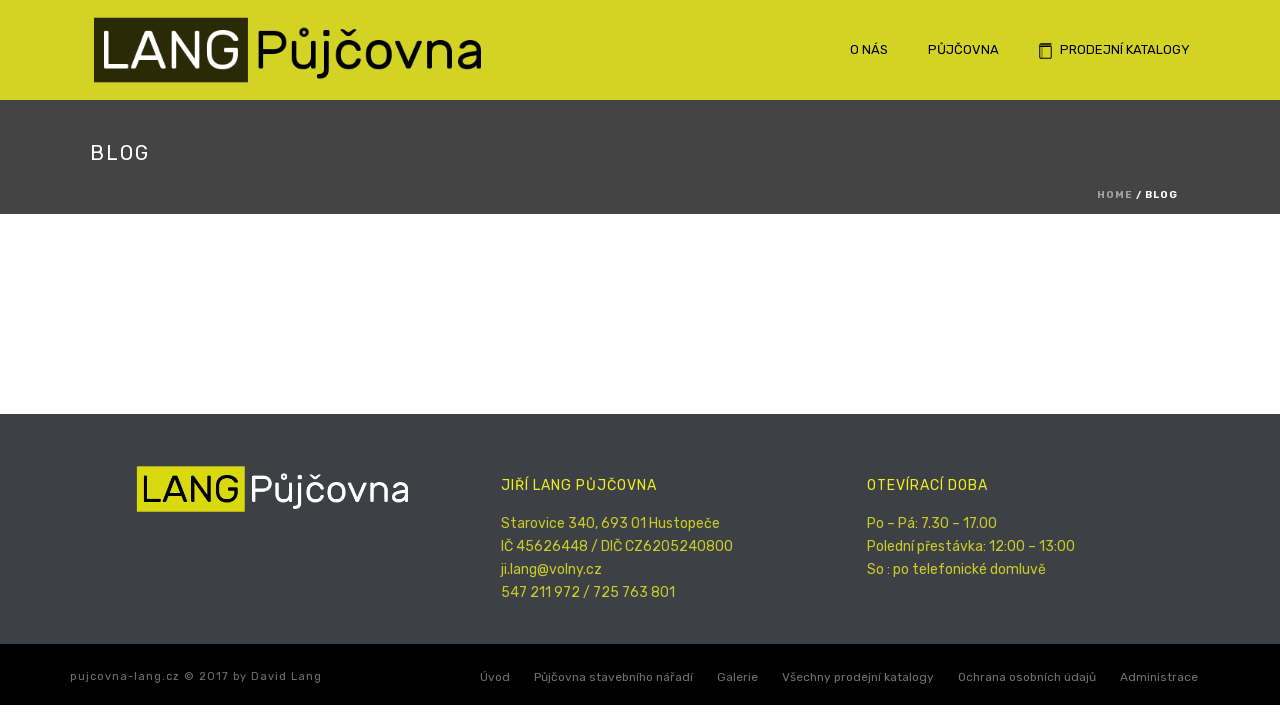

--- FILE ---
content_type: text/html; charset=UTF-8
request_url: https://pujcovna-lang.cz/blog/
body_size: 15833
content:
<!DOCTYPE html>
<html lang="cs" >
<head>
	
<meta charset="UTF-8" />
<meta name="viewport" content="width=device-width, initial-scale=1.0, minimum-scale=1.0, maximum-scale=1.0, user-scalable=0" />
<meta http-equiv="X-UA-Compatible" content="IE=edge,chrome=1" />
<meta name="format-detection" content="telephone=no">
<title>Blog &#8211; Pujcovna Lang</title>
<script type="text/javascript">var ajaxurl = "https://pujcovna-lang.cz/wp-admin/admin-ajax.php"</script><meta name='robots' content='max-image-preview:large' />
<script type="text/javascript">function rgmkInitGoogleMaps(){window.rgmkGoogleMapsCallback=true;try{jQuery(document).trigger("rgmkGoogleMapsLoad")}catch(err){}}</script>
		<style id="critical-path-css" type="text/css">
			body,html{width:100%;height:100%;margin:0;padding:0}.page-preloader{top:0;left:0;z-index:999;position:fixed;height:100%;width:100%;text-align:center}.preloader-preview-area{-webkit-animation-delay:-.2s;animation-delay:-.2s;top:50%;-webkit-transform:translateY(100%);-ms-transform:translateY(100%);transform:translateY(100%);margin-top:10px;max-height:calc(50% - 20px);opacity:1;width:100%;text-align:center;position:absolute}.preloader-logo{max-width:90%;top:50%;-webkit-transform:translateY(-100%);-ms-transform:translateY(-100%);transform:translateY(-100%);margin:-10px auto 0 auto;max-height:calc(50% - 20px);opacity:1;position:relative}.ball-pulse>div{width:15px;height:15px;border-radius:100%;margin:2px;-webkit-animation-fill-mode:both;animation-fill-mode:both;display:inline-block;-webkit-animation:ball-pulse .75s infinite cubic-bezier(.2,.68,.18,1.08);animation:ball-pulse .75s infinite cubic-bezier(.2,.68,.18,1.08)}.ball-pulse>div:nth-child(1){-webkit-animation-delay:-.36s;animation-delay:-.36s}.ball-pulse>div:nth-child(2){-webkit-animation-delay:-.24s;animation-delay:-.24s}.ball-pulse>div:nth-child(3){-webkit-animation-delay:-.12s;animation-delay:-.12s}@-webkit-keyframes ball-pulse{0%{-webkit-transform:scale(1);transform:scale(1);opacity:1}45%{-webkit-transform:scale(.1);transform:scale(.1);opacity:.7}80%{-webkit-transform:scale(1);transform:scale(1);opacity:1}}@keyframes ball-pulse{0%{-webkit-transform:scale(1);transform:scale(1);opacity:1}45%{-webkit-transform:scale(.1);transform:scale(.1);opacity:.7}80%{-webkit-transform:scale(1);transform:scale(1);opacity:1}}.ball-clip-rotate-pulse{position:relative;-webkit-transform:translateY(-15px) translateX(-10px);-ms-transform:translateY(-15px) translateX(-10px);transform:translateY(-15px) translateX(-10px);display:inline-block}.ball-clip-rotate-pulse>div{-webkit-animation-fill-mode:both;animation-fill-mode:both;position:absolute;top:0;left:0;border-radius:100%}.ball-clip-rotate-pulse>div:first-child{height:36px;width:36px;top:7px;left:-7px;-webkit-animation:ball-clip-rotate-pulse-scale 1s 0s cubic-bezier(.09,.57,.49,.9) infinite;animation:ball-clip-rotate-pulse-scale 1s 0s cubic-bezier(.09,.57,.49,.9) infinite}.ball-clip-rotate-pulse>div:last-child{position:absolute;width:50px;height:50px;left:-16px;top:-2px;background:0 0;border:2px solid;-webkit-animation:ball-clip-rotate-pulse-rotate 1s 0s cubic-bezier(.09,.57,.49,.9) infinite;animation:ball-clip-rotate-pulse-rotate 1s 0s cubic-bezier(.09,.57,.49,.9) infinite;-webkit-animation-duration:1s;animation-duration:1s}@-webkit-keyframes ball-clip-rotate-pulse-rotate{0%{-webkit-transform:rotate(0) scale(1);transform:rotate(0) scale(1)}50%{-webkit-transform:rotate(180deg) scale(.6);transform:rotate(180deg) scale(.6)}100%{-webkit-transform:rotate(360deg) scale(1);transform:rotate(360deg) scale(1)}}@keyframes ball-clip-rotate-pulse-rotate{0%{-webkit-transform:rotate(0) scale(1);transform:rotate(0) scale(1)}50%{-webkit-transform:rotate(180deg) scale(.6);transform:rotate(180deg) scale(.6)}100%{-webkit-transform:rotate(360deg) scale(1);transform:rotate(360deg) scale(1)}}@-webkit-keyframes ball-clip-rotate-pulse-scale{30%{-webkit-transform:scale(.3);transform:scale(.3)}100%{-webkit-transform:scale(1);transform:scale(1)}}@keyframes ball-clip-rotate-pulse-scale{30%{-webkit-transform:scale(.3);transform:scale(.3)}100%{-webkit-transform:scale(1);transform:scale(1)}}@-webkit-keyframes square-spin{25%{-webkit-transform:perspective(100px) rotateX(180deg) rotateY(0);transform:perspective(100px) rotateX(180deg) rotateY(0)}50%{-webkit-transform:perspective(100px) rotateX(180deg) rotateY(180deg);transform:perspective(100px) rotateX(180deg) rotateY(180deg)}75%{-webkit-transform:perspective(100px) rotateX(0) rotateY(180deg);transform:perspective(100px) rotateX(0) rotateY(180deg)}100%{-webkit-transform:perspective(100px) rotateX(0) rotateY(0);transform:perspective(100px) rotateX(0) rotateY(0)}}@keyframes square-spin{25%{-webkit-transform:perspective(100px) rotateX(180deg) rotateY(0);transform:perspective(100px) rotateX(180deg) rotateY(0)}50%{-webkit-transform:perspective(100px) rotateX(180deg) rotateY(180deg);transform:perspective(100px) rotateX(180deg) rotateY(180deg)}75%{-webkit-transform:perspective(100px) rotateX(0) rotateY(180deg);transform:perspective(100px) rotateX(0) rotateY(180deg)}100%{-webkit-transform:perspective(100px) rotateX(0) rotateY(0);transform:perspective(100px) rotateX(0) rotateY(0)}}.square-spin{display:inline-block}.square-spin>div{-webkit-animation-fill-mode:both;animation-fill-mode:both;width:50px;height:50px;-webkit-animation:square-spin 3s 0s cubic-bezier(.09,.57,.49,.9) infinite;animation:square-spin 3s 0s cubic-bezier(.09,.57,.49,.9) infinite}.cube-transition{position:relative;-webkit-transform:translate(-25px,-25px);-ms-transform:translate(-25px,-25px);transform:translate(-25px,-25px);display:inline-block}.cube-transition>div{-webkit-animation-fill-mode:both;animation-fill-mode:both;width:15px;height:15px;position:absolute;top:-5px;left:-5px;-webkit-animation:cube-transition 1.6s 0s infinite ease-in-out;animation:cube-transition 1.6s 0s infinite ease-in-out}.cube-transition>div:last-child{-webkit-animation-delay:-.8s;animation-delay:-.8s}@-webkit-keyframes cube-transition{25%{-webkit-transform:translateX(50px) scale(.5) rotate(-90deg);transform:translateX(50px) scale(.5) rotate(-90deg)}50%{-webkit-transform:translate(50px,50px) rotate(-180deg);transform:translate(50px,50px) rotate(-180deg)}75%{-webkit-transform:translateY(50px) scale(.5) rotate(-270deg);transform:translateY(50px) scale(.5) rotate(-270deg)}100%{-webkit-transform:rotate(-360deg);transform:rotate(-360deg)}}@keyframes cube-transition{25%{-webkit-transform:translateX(50px) scale(.5) rotate(-90deg);transform:translateX(50px) scale(.5) rotate(-90deg)}50%{-webkit-transform:translate(50px,50px) rotate(-180deg);transform:translate(50px,50px) rotate(-180deg)}75%{-webkit-transform:translateY(50px) scale(.5) rotate(-270deg);transform:translateY(50px) scale(.5) rotate(-270deg)}100%{-webkit-transform:rotate(-360deg);transform:rotate(-360deg)}}.ball-scale>div{border-radius:100%;margin:2px;-webkit-animation-fill-mode:both;animation-fill-mode:both;display:inline-block;height:60px;width:60px;-webkit-animation:ball-scale 1s 0s ease-in-out infinite;animation:ball-scale 1s 0s ease-in-out infinite}@-webkit-keyframes ball-scale{0%{-webkit-transform:scale(0);transform:scale(0)}100%{-webkit-transform:scale(1);transform:scale(1);opacity:0}}@keyframes ball-scale{0%{-webkit-transform:scale(0);transform:scale(0)}100%{-webkit-transform:scale(1);transform:scale(1);opacity:0}}.line-scale>div{-webkit-animation-fill-mode:both;animation-fill-mode:both;display:inline-block;width:5px;height:50px;border-radius:2px;margin:2px}.line-scale>div:nth-child(1){-webkit-animation:line-scale 1s -.5s infinite cubic-bezier(.2,.68,.18,1.08);animation:line-scale 1s -.5s infinite cubic-bezier(.2,.68,.18,1.08)}.line-scale>div:nth-child(2){-webkit-animation:line-scale 1s -.4s infinite cubic-bezier(.2,.68,.18,1.08);animation:line-scale 1s -.4s infinite cubic-bezier(.2,.68,.18,1.08)}.line-scale>div:nth-child(3){-webkit-animation:line-scale 1s -.3s infinite cubic-bezier(.2,.68,.18,1.08);animation:line-scale 1s -.3s infinite cubic-bezier(.2,.68,.18,1.08)}.line-scale>div:nth-child(4){-webkit-animation:line-scale 1s -.2s infinite cubic-bezier(.2,.68,.18,1.08);animation:line-scale 1s -.2s infinite cubic-bezier(.2,.68,.18,1.08)}.line-scale>div:nth-child(5){-webkit-animation:line-scale 1s -.1s infinite cubic-bezier(.2,.68,.18,1.08);animation:line-scale 1s -.1s infinite cubic-bezier(.2,.68,.18,1.08)}@-webkit-keyframes line-scale{0%{-webkit-transform:scaley(1);transform:scaley(1)}50%{-webkit-transform:scaley(.4);transform:scaley(.4)}100%{-webkit-transform:scaley(1);transform:scaley(1)}}@keyframes line-scale{0%{-webkit-transform:scaley(1);transform:scaley(1)}50%{-webkit-transform:scaley(.4);transform:scaley(.4)}100%{-webkit-transform:scaley(1);transform:scaley(1)}}.ball-scale-multiple{position:relative;-webkit-transform:translateY(30px);-ms-transform:translateY(30px);transform:translateY(30px);display:inline-block}.ball-scale-multiple>div{border-radius:100%;-webkit-animation-fill-mode:both;animation-fill-mode:both;margin:2px;position:absolute;left:-30px;top:0;opacity:0;margin:0;width:50px;height:50px;-webkit-animation:ball-scale-multiple 1s 0s linear infinite;animation:ball-scale-multiple 1s 0s linear infinite}.ball-scale-multiple>div:nth-child(2){-webkit-animation-delay:-.2s;animation-delay:-.2s}.ball-scale-multiple>div:nth-child(3){-webkit-animation-delay:-.2s;animation-delay:-.2s}@-webkit-keyframes ball-scale-multiple{0%{-webkit-transform:scale(0);transform:scale(0);opacity:0}5%{opacity:1}100%{-webkit-transform:scale(1);transform:scale(1);opacity:0}}@keyframes ball-scale-multiple{0%{-webkit-transform:scale(0);transform:scale(0);opacity:0}5%{opacity:1}100%{-webkit-transform:scale(1);transform:scale(1);opacity:0}}.ball-pulse-sync{display:inline-block}.ball-pulse-sync>div{width:15px;height:15px;border-radius:100%;margin:2px;-webkit-animation-fill-mode:both;animation-fill-mode:both;display:inline-block}.ball-pulse-sync>div:nth-child(1){-webkit-animation:ball-pulse-sync .6s -.21s infinite ease-in-out;animation:ball-pulse-sync .6s -.21s infinite ease-in-out}.ball-pulse-sync>div:nth-child(2){-webkit-animation:ball-pulse-sync .6s -.14s infinite ease-in-out;animation:ball-pulse-sync .6s -.14s infinite ease-in-out}.ball-pulse-sync>div:nth-child(3){-webkit-animation:ball-pulse-sync .6s -70ms infinite ease-in-out;animation:ball-pulse-sync .6s -70ms infinite ease-in-out}@-webkit-keyframes ball-pulse-sync{33%{-webkit-transform:translateY(10px);transform:translateY(10px)}66%{-webkit-transform:translateY(-10px);transform:translateY(-10px)}100%{-webkit-transform:translateY(0);transform:translateY(0)}}@keyframes ball-pulse-sync{33%{-webkit-transform:translateY(10px);transform:translateY(10px)}66%{-webkit-transform:translateY(-10px);transform:translateY(-10px)}100%{-webkit-transform:translateY(0);transform:translateY(0)}}.transparent-circle{display:inline-block;border-top:.5em solid rgba(255,255,255,.2);border-right:.5em solid rgba(255,255,255,.2);border-bottom:.5em solid rgba(255,255,255,.2);border-left:.5em solid #fff;-webkit-transform:translateZ(0);transform:translateZ(0);-webkit-animation:transparent-circle 1.1s infinite linear;animation:transparent-circle 1.1s infinite linear;width:50px;height:50px;border-radius:50%}.transparent-circle:after{border-radius:50%;width:10em;height:10em}@-webkit-keyframes transparent-circle{0%{-webkit-transform:rotate(0);transform:rotate(0)}100%{-webkit-transform:rotate(360deg);transform:rotate(360deg)}}@keyframes transparent-circle{0%{-webkit-transform:rotate(0);transform:rotate(0)}100%{-webkit-transform:rotate(360deg);transform:rotate(360deg)}}.ball-spin-fade-loader{position:relative;top:-10px;left:-10px;display:inline-block}.ball-spin-fade-loader>div{width:15px;height:15px;border-radius:100%;margin:2px;-webkit-animation-fill-mode:both;animation-fill-mode:both;position:absolute;-webkit-animation:ball-spin-fade-loader 1s infinite linear;animation:ball-spin-fade-loader 1s infinite linear}.ball-spin-fade-loader>div:nth-child(1){top:25px;left:0;animation-delay:-.84s;-webkit-animation-delay:-.84s}.ball-spin-fade-loader>div:nth-child(2){top:17.05px;left:17.05px;animation-delay:-.72s;-webkit-animation-delay:-.72s}.ball-spin-fade-loader>div:nth-child(3){top:0;left:25px;animation-delay:-.6s;-webkit-animation-delay:-.6s}.ball-spin-fade-loader>div:nth-child(4){top:-17.05px;left:17.05px;animation-delay:-.48s;-webkit-animation-delay:-.48s}.ball-spin-fade-loader>div:nth-child(5){top:-25px;left:0;animation-delay:-.36s;-webkit-animation-delay:-.36s}.ball-spin-fade-loader>div:nth-child(6){top:-17.05px;left:-17.05px;animation-delay:-.24s;-webkit-animation-delay:-.24s}.ball-spin-fade-loader>div:nth-child(7){top:0;left:-25px;animation-delay:-.12s;-webkit-animation-delay:-.12s}.ball-spin-fade-loader>div:nth-child(8){top:17.05px;left:-17.05px;animation-delay:0s;-webkit-animation-delay:0s}@-webkit-keyframes ball-spin-fade-loader{50%{opacity:.3;-webkit-transform:scale(.4);transform:scale(.4)}100%{opacity:1;-webkit-transform:scale(1);transform:scale(1)}}@keyframes ball-spin-fade-loader{50%{opacity:.3;-webkit-transform:scale(.4);transform:scale(.4)}100%{opacity:1;-webkit-transform:scale(1);transform:scale(1)}}		</style>

		<link rel='dns-prefetch' href='//maps.google.com' />
<link rel="alternate" type="application/rss+xml" title="Pujcovna Lang &raquo; RSS zdroj" href="https://pujcovna-lang.cz/feed/" />
<link rel="alternate" type="application/rss+xml" title="Pujcovna Lang &raquo; RSS komentářů" href="https://pujcovna-lang.cz/comments/feed/" />

<link rel="shortcut icon" href="http://pujcovna-lang.cz/wp-content/uploads/2016/11/favicon.ico"  />
<link rel="alternate" type="application/rss+xml" title="Pujcovna Lang &raquo; RSS komentářů pro Blog" href="https://pujcovna-lang.cz/blog/feed/" />
<script type="text/javascript">
window.abb = {};
php = {};
window.PHP = {};
PHP.ajax = "https://pujcovna-lang.cz/wp-admin/admin-ajax.php";PHP.wp_p_id = "4369";var mk_header_parallax, mk_banner_parallax, mk_page_parallax, mk_footer_parallax, mk_body_parallax;
var mk_images_dir = "https://pujcovna-lang.cz/wp-content/themes/jupiter/assets/images",
mk_theme_js_path = "https://pujcovna-lang.cz/wp-content/themes/jupiter/assets/js",
mk_theme_dir = "https://pujcovna-lang.cz/wp-content/themes/jupiter",
mk_captcha_placeholder = "Enter Captcha",
mk_captcha_invalid_txt = "Invalid. Try again.",
mk_captcha_correct_txt = "Captcha correct.",
mk_responsive_nav_width = 1140,
mk_vertical_header_back = "Back",
mk_vertical_header_anim = "1",
mk_check_rtl = true,
mk_grid_width = 1140,
mk_ajax_search_option = "disable",
mk_preloader_bg_color = "#eeee22",
mk_accent_color = "#eeee22",
mk_go_to_top =  "true",
mk_smooth_scroll =  "true",
mk_preloader_bar_color = "#eeee22",
mk_preloader_logo = "http://pujcovna-lang.cz/wp-content/uploads/2016/11/pujcovna517x130.png";
var mk_header_parallax = false,
mk_banner_parallax = false,
mk_footer_parallax = false,
mk_body_parallax = false,
mk_no_more_posts = "No More Posts",
mk_typekit_id   = "",
mk_google_fonts = ["Rubik:100italic,200italic,300italic,400italic,500italic,600italic,700italic,800italic,900italic,100,200,300,400,500,600,700,800,900","Rubik:100italic,200italic,300italic,400italic,500italic,600italic,700italic,800italic,900italic,100,200,300,400,500,600,700,800,900"],
mk_global_lazyload = true;
</script>
		<!-- This site uses the Google Analytics by ExactMetrics plugin v8.2.4 - Using Analytics tracking - https://www.exactmetrics.com/ -->
		<!-- Note: ExactMetrics is not currently configured on this site. The site owner needs to authenticate with Google Analytics in the ExactMetrics settings panel. -->
					<!-- No tracking code set -->
				<!-- / Google Analytics by ExactMetrics -->
		<link rel='stylesheet' id='layerslider-css' href='https://pujcovna-lang.cz/wp-content/plugins/LayerSlider/static/layerslider/css/layerslider.css?ver=6.8.4' type='text/css' media='all' />
<link rel='stylesheet' id='wp-block-library-css' href='https://pujcovna-lang.cz/wp-includes/css/dist/block-library/style.min.css?ver=6.4.7' type='text/css' media='all' />
<style id='classic-theme-styles-inline-css' type='text/css'>
/*! This file is auto-generated */
.wp-block-button__link{color:#fff;background-color:#32373c;border-radius:9999px;box-shadow:none;text-decoration:none;padding:calc(.667em + 2px) calc(1.333em + 2px);font-size:1.125em}.wp-block-file__button{background:#32373c;color:#fff;text-decoration:none}
</style>
<style id='global-styles-inline-css' type='text/css'>
body{--wp--preset--color--black: #000000;--wp--preset--color--cyan-bluish-gray: #abb8c3;--wp--preset--color--white: #ffffff;--wp--preset--color--pale-pink: #f78da7;--wp--preset--color--vivid-red: #cf2e2e;--wp--preset--color--luminous-vivid-orange: #ff6900;--wp--preset--color--luminous-vivid-amber: #fcb900;--wp--preset--color--light-green-cyan: #7bdcb5;--wp--preset--color--vivid-green-cyan: #00d084;--wp--preset--color--pale-cyan-blue: #8ed1fc;--wp--preset--color--vivid-cyan-blue: #0693e3;--wp--preset--color--vivid-purple: #9b51e0;--wp--preset--gradient--vivid-cyan-blue-to-vivid-purple: linear-gradient(135deg,rgba(6,147,227,1) 0%,rgb(155,81,224) 100%);--wp--preset--gradient--light-green-cyan-to-vivid-green-cyan: linear-gradient(135deg,rgb(122,220,180) 0%,rgb(0,208,130) 100%);--wp--preset--gradient--luminous-vivid-amber-to-luminous-vivid-orange: linear-gradient(135deg,rgba(252,185,0,1) 0%,rgba(255,105,0,1) 100%);--wp--preset--gradient--luminous-vivid-orange-to-vivid-red: linear-gradient(135deg,rgba(255,105,0,1) 0%,rgb(207,46,46) 100%);--wp--preset--gradient--very-light-gray-to-cyan-bluish-gray: linear-gradient(135deg,rgb(238,238,238) 0%,rgb(169,184,195) 100%);--wp--preset--gradient--cool-to-warm-spectrum: linear-gradient(135deg,rgb(74,234,220) 0%,rgb(151,120,209) 20%,rgb(207,42,186) 40%,rgb(238,44,130) 60%,rgb(251,105,98) 80%,rgb(254,248,76) 100%);--wp--preset--gradient--blush-light-purple: linear-gradient(135deg,rgb(255,206,236) 0%,rgb(152,150,240) 100%);--wp--preset--gradient--blush-bordeaux: linear-gradient(135deg,rgb(254,205,165) 0%,rgb(254,45,45) 50%,rgb(107,0,62) 100%);--wp--preset--gradient--luminous-dusk: linear-gradient(135deg,rgb(255,203,112) 0%,rgb(199,81,192) 50%,rgb(65,88,208) 100%);--wp--preset--gradient--pale-ocean: linear-gradient(135deg,rgb(255,245,203) 0%,rgb(182,227,212) 50%,rgb(51,167,181) 100%);--wp--preset--gradient--electric-grass: linear-gradient(135deg,rgb(202,248,128) 0%,rgb(113,206,126) 100%);--wp--preset--gradient--midnight: linear-gradient(135deg,rgb(2,3,129) 0%,rgb(40,116,252) 100%);--wp--preset--font-size--small: 13px;--wp--preset--font-size--medium: 20px;--wp--preset--font-size--large: 36px;--wp--preset--font-size--x-large: 42px;--wp--preset--spacing--20: 0.44rem;--wp--preset--spacing--30: 0.67rem;--wp--preset--spacing--40: 1rem;--wp--preset--spacing--50: 1.5rem;--wp--preset--spacing--60: 2.25rem;--wp--preset--spacing--70: 3.38rem;--wp--preset--spacing--80: 5.06rem;--wp--preset--shadow--natural: 6px 6px 9px rgba(0, 0, 0, 0.2);--wp--preset--shadow--deep: 12px 12px 50px rgba(0, 0, 0, 0.4);--wp--preset--shadow--sharp: 6px 6px 0px rgba(0, 0, 0, 0.2);--wp--preset--shadow--outlined: 6px 6px 0px -3px rgba(255, 255, 255, 1), 6px 6px rgba(0, 0, 0, 1);--wp--preset--shadow--crisp: 6px 6px 0px rgba(0, 0, 0, 1);}:where(.is-layout-flex){gap: 0.5em;}:where(.is-layout-grid){gap: 0.5em;}body .is-layout-flow > .alignleft{float: left;margin-inline-start: 0;margin-inline-end: 2em;}body .is-layout-flow > .alignright{float: right;margin-inline-start: 2em;margin-inline-end: 0;}body .is-layout-flow > .aligncenter{margin-left: auto !important;margin-right: auto !important;}body .is-layout-constrained > .alignleft{float: left;margin-inline-start: 0;margin-inline-end: 2em;}body .is-layout-constrained > .alignright{float: right;margin-inline-start: 2em;margin-inline-end: 0;}body .is-layout-constrained > .aligncenter{margin-left: auto !important;margin-right: auto !important;}body .is-layout-constrained > :where(:not(.alignleft):not(.alignright):not(.alignfull)){max-width: var(--wp--style--global--content-size);margin-left: auto !important;margin-right: auto !important;}body .is-layout-constrained > .alignwide{max-width: var(--wp--style--global--wide-size);}body .is-layout-flex{display: flex;}body .is-layout-flex{flex-wrap: wrap;align-items: center;}body .is-layout-flex > *{margin: 0;}body .is-layout-grid{display: grid;}body .is-layout-grid > *{margin: 0;}:where(.wp-block-columns.is-layout-flex){gap: 2em;}:where(.wp-block-columns.is-layout-grid){gap: 2em;}:where(.wp-block-post-template.is-layout-flex){gap: 1.25em;}:where(.wp-block-post-template.is-layout-grid){gap: 1.25em;}.has-black-color{color: var(--wp--preset--color--black) !important;}.has-cyan-bluish-gray-color{color: var(--wp--preset--color--cyan-bluish-gray) !important;}.has-white-color{color: var(--wp--preset--color--white) !important;}.has-pale-pink-color{color: var(--wp--preset--color--pale-pink) !important;}.has-vivid-red-color{color: var(--wp--preset--color--vivid-red) !important;}.has-luminous-vivid-orange-color{color: var(--wp--preset--color--luminous-vivid-orange) !important;}.has-luminous-vivid-amber-color{color: var(--wp--preset--color--luminous-vivid-amber) !important;}.has-light-green-cyan-color{color: var(--wp--preset--color--light-green-cyan) !important;}.has-vivid-green-cyan-color{color: var(--wp--preset--color--vivid-green-cyan) !important;}.has-pale-cyan-blue-color{color: var(--wp--preset--color--pale-cyan-blue) !important;}.has-vivid-cyan-blue-color{color: var(--wp--preset--color--vivid-cyan-blue) !important;}.has-vivid-purple-color{color: var(--wp--preset--color--vivid-purple) !important;}.has-black-background-color{background-color: var(--wp--preset--color--black) !important;}.has-cyan-bluish-gray-background-color{background-color: var(--wp--preset--color--cyan-bluish-gray) !important;}.has-white-background-color{background-color: var(--wp--preset--color--white) !important;}.has-pale-pink-background-color{background-color: var(--wp--preset--color--pale-pink) !important;}.has-vivid-red-background-color{background-color: var(--wp--preset--color--vivid-red) !important;}.has-luminous-vivid-orange-background-color{background-color: var(--wp--preset--color--luminous-vivid-orange) !important;}.has-luminous-vivid-amber-background-color{background-color: var(--wp--preset--color--luminous-vivid-amber) !important;}.has-light-green-cyan-background-color{background-color: var(--wp--preset--color--light-green-cyan) !important;}.has-vivid-green-cyan-background-color{background-color: var(--wp--preset--color--vivid-green-cyan) !important;}.has-pale-cyan-blue-background-color{background-color: var(--wp--preset--color--pale-cyan-blue) !important;}.has-vivid-cyan-blue-background-color{background-color: var(--wp--preset--color--vivid-cyan-blue) !important;}.has-vivid-purple-background-color{background-color: var(--wp--preset--color--vivid-purple) !important;}.has-black-border-color{border-color: var(--wp--preset--color--black) !important;}.has-cyan-bluish-gray-border-color{border-color: var(--wp--preset--color--cyan-bluish-gray) !important;}.has-white-border-color{border-color: var(--wp--preset--color--white) !important;}.has-pale-pink-border-color{border-color: var(--wp--preset--color--pale-pink) !important;}.has-vivid-red-border-color{border-color: var(--wp--preset--color--vivid-red) !important;}.has-luminous-vivid-orange-border-color{border-color: var(--wp--preset--color--luminous-vivid-orange) !important;}.has-luminous-vivid-amber-border-color{border-color: var(--wp--preset--color--luminous-vivid-amber) !important;}.has-light-green-cyan-border-color{border-color: var(--wp--preset--color--light-green-cyan) !important;}.has-vivid-green-cyan-border-color{border-color: var(--wp--preset--color--vivid-green-cyan) !important;}.has-pale-cyan-blue-border-color{border-color: var(--wp--preset--color--pale-cyan-blue) !important;}.has-vivid-cyan-blue-border-color{border-color: var(--wp--preset--color--vivid-cyan-blue) !important;}.has-vivid-purple-border-color{border-color: var(--wp--preset--color--vivid-purple) !important;}.has-vivid-cyan-blue-to-vivid-purple-gradient-background{background: var(--wp--preset--gradient--vivid-cyan-blue-to-vivid-purple) !important;}.has-light-green-cyan-to-vivid-green-cyan-gradient-background{background: var(--wp--preset--gradient--light-green-cyan-to-vivid-green-cyan) !important;}.has-luminous-vivid-amber-to-luminous-vivid-orange-gradient-background{background: var(--wp--preset--gradient--luminous-vivid-amber-to-luminous-vivid-orange) !important;}.has-luminous-vivid-orange-to-vivid-red-gradient-background{background: var(--wp--preset--gradient--luminous-vivid-orange-to-vivid-red) !important;}.has-very-light-gray-to-cyan-bluish-gray-gradient-background{background: var(--wp--preset--gradient--very-light-gray-to-cyan-bluish-gray) !important;}.has-cool-to-warm-spectrum-gradient-background{background: var(--wp--preset--gradient--cool-to-warm-spectrum) !important;}.has-blush-light-purple-gradient-background{background: var(--wp--preset--gradient--blush-light-purple) !important;}.has-blush-bordeaux-gradient-background{background: var(--wp--preset--gradient--blush-bordeaux) !important;}.has-luminous-dusk-gradient-background{background: var(--wp--preset--gradient--luminous-dusk) !important;}.has-pale-ocean-gradient-background{background: var(--wp--preset--gradient--pale-ocean) !important;}.has-electric-grass-gradient-background{background: var(--wp--preset--gradient--electric-grass) !important;}.has-midnight-gradient-background{background: var(--wp--preset--gradient--midnight) !important;}.has-small-font-size{font-size: var(--wp--preset--font-size--small) !important;}.has-medium-font-size{font-size: var(--wp--preset--font-size--medium) !important;}.has-large-font-size{font-size: var(--wp--preset--font-size--large) !important;}.has-x-large-font-size{font-size: var(--wp--preset--font-size--x-large) !important;}
.wp-block-navigation a:where(:not(.wp-element-button)){color: inherit;}
:where(.wp-block-post-template.is-layout-flex){gap: 1.25em;}:where(.wp-block-post-template.is-layout-grid){gap: 1.25em;}
:where(.wp-block-columns.is-layout-flex){gap: 2em;}:where(.wp-block-columns.is-layout-grid){gap: 2em;}
.wp-block-pullquote{font-size: 1.5em;line-height: 1.6;}
</style>
<link rel='stylesheet' id='wp-gmap-embed-front-css-css' href='https://pujcovna-lang.cz/wp-content/plugins/gmap-embed/public/assets/css/front_custom_style.css?ver=1734386312' type='text/css' media='all' />
<link rel='stylesheet' id='rs-plugin-settings-css' href='https://pujcovna-lang.cz/wp-content/plugins/revslider/public/assets/css/settings.css?ver=5.4.8.3' type='text/css' media='all' />
<style id='rs-plugin-settings-inline-css' type='text/css'>
#rs-demo-id {}
</style>
<link rel='stylesheet' id='theme-styles-css' href='https://pujcovna-lang.cz/wp-content/themes/jupiter/assets/stylesheet/min/full-styles.6.1.1.css?ver=1618505106' type='text/css' media='all' />
<style id='theme-styles-inline-css' type='text/css'>
body { background-color:#fff; } .hb-custom-header #mk-page-introduce, .mk-header { background-color:#444444;background-size:cover;-webkit-background-size:cover;-moz-background-size:cover; } .hb-custom-header > div, .mk-header-bg { background-color:#eeee22; } .mk-classic-nav-bg { background-color:#eeee22; } .master-holder-bg { background-color:#fff; } #mk-footer { background-color:#3d4045; } #mk-boxed-layout { -webkit-box-shadow:0 0 0px rgba(0, 0, 0, 0); -moz-box-shadow:0 0 0px rgba(0, 0, 0, 0); box-shadow:0 0 0px rgba(0, 0, 0, 0); } .mk-news-tab .mk-tabs-tabs .is-active a, .mk-fancy-title.pattern-style span, .mk-fancy-title.pattern-style.color-gradient span:after, .page-bg-color { background-color:#fff; } .page-title { font-size:20px; color:#ffffff; text-transform:uppercase; font-weight:inherit; letter-spacing:2px; } .page-subtitle { font-size:14px; line-height:100%; color:#a3a3a3; font-size:14px; text-transform:none; } .header-style-1 .mk-header-padding-wrapper, .header-style-2 .mk-header-padding-wrapper, .header-style-3 .mk-header-padding-wrapper { padding-top:101px; } body, p { font-family:Rubik } h1, h3, h4, .main-navigation-ul, .mk-vm-menuwrapper, .mk-button { font-family:Rubik } @font-face { font-family:'star'; src:url('https://pujcovna-lang.cz/wp-content/themes/jupiter/assets/stylesheet/fonts/star/font.eot'); src:url('https://pujcovna-lang.cz/wp-content/themes/jupiter/assets/stylesheet/fonts/star/font.eot?#iefix') format('embedded-opentype'), url('https://pujcovna-lang.cz/wp-content/themes/jupiter/assets/stylesheet/fonts/star/font.woff') format('woff'), url('https://pujcovna-lang.cz/wp-content/themes/jupiter/assets/stylesheet/fonts/star/font.ttf') format('truetype'), url('https://pujcovna-lang.cz/wp-content/themes/jupiter/assets/stylesheet/fonts/star/font.svg#star') format('svg'); font-weight:normal; font-style:normal; } @font-face { font-family:'WooCommerce'; src:url('https://pujcovna-lang.cz/wp-content/themes/jupiter/assets/stylesheet/fonts/woocommerce/font.eot'); src:url('https://pujcovna-lang.cz/wp-content/themes/jupiter/assets/stylesheet/fonts/woocommerce/font.eot?#iefix') format('embedded-opentype'), url('https://pujcovna-lang.cz/wp-content/themes/jupiter/assets/stylesheet/fonts/woocommerce/font.woff') format('woff'), url('https://pujcovna-lang.cz/wp-content/themes/jupiter/assets/stylesheet/fonts/woocommerce/font.ttf') format('truetype'), url('https://pujcovna-lang.cz/wp-content/themes/jupiter/assets/stylesheet/fonts/woocommerce/font.svg#WooCommerce') format('svg'); font-weight:normal; font-style:normal; }
</style>
<link rel='stylesheet' id='mkhb-render-css' href='https://pujcovna-lang.cz/wp-content/themes/jupiter/header-builder/includes/assets/css/mkhb-render.css?ver=6.1.1' type='text/css' media='all' />
<link rel='stylesheet' id='mkhb-row-css' href='https://pujcovna-lang.cz/wp-content/themes/jupiter/header-builder/includes/assets/css/mkhb-row.css?ver=6.1.1' type='text/css' media='all' />
<link rel='stylesheet' id='mkhb-column-css' href='https://pujcovna-lang.cz/wp-content/themes/jupiter/header-builder/includes/assets/css/mkhb-column.css?ver=6.1.1' type='text/css' media='all' />
<!--[if lt IE 9]>
<link rel='stylesheet' id='vc_lte_ie9-css' href='https://pujcovna-lang.cz/wp-content/plugins/js_composer_theme/assets/css/vc_lte_ie9.min.css?ver=6.0.3' type='text/css' media='screen' />
<![endif]-->
<link rel='stylesheet' id='js_composer_front-css' href='https://pujcovna-lang.cz/wp-content/plugins/js_composer_theme/assets/css/js_composer.min.css?ver=6.0.3' type='text/css' media='all' />
<link rel='stylesheet' id='theme-options-css' href='https://pujcovna-lang.cz/wp-content/uploads/mk_assets/theme-options-production-1735124265.css?ver=1735122256' type='text/css' media='all' />
<link rel='stylesheet' id='ms-main-css' href='https://pujcovna-lang.cz/wp-content/plugins/masterslider/public/assets/css/masterslider.main.css?ver=3.2.14' type='text/css' media='all' />
<link rel='stylesheet' id='ms-custom-css' href='https://pujcovna-lang.cz/wp-content/uploads/masterslider/custom.css?ver=1.1' type='text/css' media='all' />
<script type="text/javascript" src="https://pujcovna-lang.cz/wp-content/themes/jupiter/assets/js/plugins/wp-enqueue/webfontloader.js?ver=6.4.7" id="mk-webfontloader-js"></script>
<script type="text/javascript" id="mk-webfontloader-js-after">
/* <![CDATA[ */
WebFontConfig = {
	timeout: 2000
}

if ( mk_typekit_id.length > 0 ) {
	WebFontConfig.typekit = {
		id: mk_typekit_id
	}
}

if ( mk_google_fonts.length > 0 ) {
	WebFontConfig.google = {
		families:  mk_google_fonts
	}
}

if ( (mk_google_fonts.length > 0 || mk_typekit_id.length > 0) && navigator.userAgent.indexOf("Speed Insights") == -1) {
	WebFont.load( WebFontConfig );
}
		
/* ]]> */
</script>
<script type="text/javascript" id="layerslider-greensock-js-extra">
/* <![CDATA[ */
var LS_Meta = {"v":"6.8.4"};
/* ]]> */
</script>
<script type="text/javascript" src="https://pujcovna-lang.cz/wp-content/plugins/LayerSlider/static/layerslider/js/greensock.js?ver=1.19.0" id="layerslider-greensock-js"></script>
<script type="text/javascript" src="https://pujcovna-lang.cz/wp-includes/js/jquery/jquery.min.js?ver=3.7.1" id="jquery-core-js"></script>
<script type="text/javascript" src="https://pujcovna-lang.cz/wp-includes/js/jquery/jquery-migrate.min.js?ver=3.4.1" id="jquery-migrate-js"></script>
<script type="text/javascript" src="https://pujcovna-lang.cz/wp-content/plugins/LayerSlider/static/layerslider/js/layerslider.kreaturamedia.jquery.js?ver=6.8.4" id="layerslider-js"></script>
<script type="text/javascript" src="https://pujcovna-lang.cz/wp-content/plugins/LayerSlider/static/layerslider/js/layerslider.transitions.js?ver=6.8.4" id="layerslider-transitions-js"></script>
<script type="text/javascript" src="https://maps.google.com/maps/api/js?key=AIzaSyAoJ0fWljMFzFCrvNznkJsOMfHnc9tV-wQ&amp;libraries=places&amp;language=cs&amp;region=CZ&amp;callback=Function.prototype&amp;ver=6.4.7" id="wp-gmap-api-js"></script>
<script type="text/javascript" id="wp-gmap-api-js-after">
/* <![CDATA[ */
/* <![CDATA[ */

var wgm_status = {"l_api":"always","p_api":"N","i_p":false,"d_f_s_c":"N","d_s_v":"N","d_z_c":"N","d_p_c":"N","d_m_t_c":"N","d_m_w_z":"N","d_m_d":"N","d_m_d_c_z":"N","e_d_f_a_c":"N"};
/* ]]]]><![CDATA[> */
/* ]]> */
</script>
<script type="text/javascript" id="3d-flip-book-client-locale-loader-js-extra">
/* <![CDATA[ */
var FB3D_CLIENT_LOCALE = {"ajaxurl":"https:\/\/pujcovna-lang.cz\/wp-admin\/admin-ajax.php","dictionary":{"Table of contents":"Table of contents","Close":"Close","Bookmarks":"Bookmarks","Thumbnails":"Thumbnails","Search":"Search","Share":"Share","Facebook":"Facebook","Twitter":"Twitter","Email":"Email","Play":"Play","Previous page":"Previous page","Next page":"Next page","Zoom in":"Zoom in","Zoom out":"Zoom out","Fit view":"Fit view","Auto play":"Auto play","Full screen":"Full screen","More":"More","Smart pan":"Smart pan","Single page":"Single page","Sounds":"Sounds","Stats":"Stats","Print":"Print","Download":"Download","Goto first page":"Goto first page","Goto last page":"Goto last page"},"images":"https:\/\/pujcovna-lang.cz\/wp-content\/plugins\/interactive-3d-flipbook-powered-physics-engine\/assets\/images\/","jsData":{"urls":[],"posts":{"ids_mis":[],"ids":[]},"pages":[],"firstPages":[],"bookCtrlProps":[],"bookTemplates":[]},"key":"3d-flip-book","pdfJS":{"pdfJsLib":"https:\/\/pujcovna-lang.cz\/wp-content\/plugins\/interactive-3d-flipbook-powered-physics-engine\/assets\/js\/pdf.min.js?ver=4.3.136","pdfJsWorker":"https:\/\/pujcovna-lang.cz\/wp-content\/plugins\/interactive-3d-flipbook-powered-physics-engine\/assets\/js\/pdf.worker.js?ver=4.3.136","stablePdfJsLib":"https:\/\/pujcovna-lang.cz\/wp-content\/plugins\/interactive-3d-flipbook-powered-physics-engine\/assets\/js\/stable\/pdf.min.js?ver=2.5.207","stablePdfJsWorker":"https:\/\/pujcovna-lang.cz\/wp-content\/plugins\/interactive-3d-flipbook-powered-physics-engine\/assets\/js\/stable\/pdf.worker.js?ver=2.5.207","pdfJsCMapUrl":"https:\/\/pujcovna-lang.cz\/wp-content\/plugins\/interactive-3d-flipbook-powered-physics-engine\/assets\/cmaps\/"},"pluginsurl":"https:\/\/pujcovna-lang.cz\/wp-content\/plugins\/","pluginurl":"https:\/\/pujcovna-lang.cz\/wp-content\/plugins\/interactive-3d-flipbook-powered-physics-engine\/","thumbnailSize":{"width":"150","height":"150"},"version":"1.16.13"};
/* ]]> */
</script>
<script type="text/javascript" src="https://pujcovna-lang.cz/wp-content/plugins/interactive-3d-flipbook-powered-physics-engine/assets/js/client-locale-loader.js?ver=1.16.13" id="3d-flip-book-client-locale-loader-js" async="async" data-wp-strategy="async"></script>
<script type="text/javascript" src="https://pujcovna-lang.cz/wp-content/plugins/revslider/public/assets/js/jquery.themepunch.tools.min.js?ver=5.4.8.3" id="tp-tools-js"></script>
<script type="text/javascript" src="https://pujcovna-lang.cz/wp-content/plugins/revslider/public/assets/js/jquery.themepunch.revolution.min.js?ver=5.4.8.3" id="revmin-js"></script>
<meta name="generator" content="Powered by LayerSlider 6.8.4 - Multi-Purpose, Responsive, Parallax, Mobile-Friendly Slider Plugin for WordPress." />
<!-- LayerSlider updates and docs at: https://layerslider.kreaturamedia.com -->
<link rel="https://api.w.org/" href="https://pujcovna-lang.cz/wp-json/" /><link rel="alternate" type="application/json" href="https://pujcovna-lang.cz/wp-json/wp/v2/pages/4369" /><link rel="EditURI" type="application/rsd+xml" title="RSD" href="https://pujcovna-lang.cz/xmlrpc.php?rsd" />
<meta name="generator" content="WordPress 6.4.7" />
<link rel="canonical" href="https://pujcovna-lang.cz/blog/" />
<link rel='shortlink' href='https://pujcovna-lang.cz/?p=4369' />
<link rel="alternate" type="application/json+oembed" href="https://pujcovna-lang.cz/wp-json/oembed/1.0/embed?url=https%3A%2F%2Fpujcovna-lang.cz%2Fblog%2F" />
<link rel="alternate" type="text/xml+oembed" href="https://pujcovna-lang.cz/wp-json/oembed/1.0/embed?url=https%3A%2F%2Fpujcovna-lang.cz%2Fblog%2F&#038;format=xml" />
<script>var ms_grabbing_curosr='https://pujcovna-lang.cz/wp-content/plugins/masterslider/public/assets/css/common/grabbing.cur',ms_grab_curosr='https://pujcovna-lang.cz/wp-content/plugins/masterslider/public/assets/css/common/grab.cur';</script>
<meta name="generator" content="MasterSlider 3.2.14 - Responsive Touch Image Slider" />
<script> var isTest = false; </script>
<meta itemprop="author" content="" /><meta itemprop="datePublished" content="28.11.2014" /><meta itemprop="dateModified" content="28.11.2014" /><meta itemprop="publisher" content="Pujcovna Lang" /><style type="text/css">.recentcomments a{display:inline !important;padding:0 !important;margin:0 !important;}</style><meta name="generator" content="Powered by WPBakery Page Builder - drag and drop page builder for WordPress."/>
<meta name="generator" content="Powered by Slider Revolution 5.4.8.3 - responsive, Mobile-Friendly Slider Plugin for WordPress with comfortable drag and drop interface." />
<script type="text/javascript">function setREVStartSize(e){									
						try{ e.c=jQuery(e.c);var i=jQuery(window).width(),t=9999,r=0,n=0,l=0,f=0,s=0,h=0;
							if(e.responsiveLevels&&(jQuery.each(e.responsiveLevels,function(e,f){f>i&&(t=r=f,l=e),i>f&&f>r&&(r=f,n=e)}),t>r&&(l=n)),f=e.gridheight[l]||e.gridheight[0]||e.gridheight,s=e.gridwidth[l]||e.gridwidth[0]||e.gridwidth,h=i/s,h=h>1?1:h,f=Math.round(h*f),"fullscreen"==e.sliderLayout){var u=(e.c.width(),jQuery(window).height());if(void 0!=e.fullScreenOffsetContainer){var c=e.fullScreenOffsetContainer.split(",");if (c) jQuery.each(c,function(e,i){u=jQuery(i).length>0?u-jQuery(i).outerHeight(!0):u}),e.fullScreenOffset.split("%").length>1&&void 0!=e.fullScreenOffset&&e.fullScreenOffset.length>0?u-=jQuery(window).height()*parseInt(e.fullScreenOffset,0)/100:void 0!=e.fullScreenOffset&&e.fullScreenOffset.length>0&&(u-=parseInt(e.fullScreenOffset,0))}f=u}else void 0!=e.minHeight&&f<e.minHeight&&(f=e.minHeight);e.c.closest(".rev_slider_wrapper").css({height:f})					
						}catch(d){console.log("Failure at Presize of Slider:"+d)}						
					};</script>
<meta name="generator" content="Jupiter 6.1.1" />
<noscript><style> .wpb_animate_when_almost_visible { opacity: 1; }</style></noscript></head>

<body class="page-template-default page page-id-4369 page-parent _masterslider _msp_version_3.2.14 wpb-js-composer js-comp-ver-6.0.3 vc_responsive" itemscope="itemscope" itemtype="https://schema.org/WebPage"  data-adminbar="">

	<div class="mk-body-loader-overlay page-preloader" style="background-color:#eeee22;"><img alt="Pujcovna Lang" class="preloader-logo" src="http://pujcovna-lang.cz/wp-content/uploads/2016/11/pujcovna517x130.png" width="258" height="65" > <div class="preloader-preview-area">  <div class="ball-scale-multiple">
                            <div style="background-color: #000000"></div>
                            <div style="background-color: #000000"></div>
                            <div style="background-color: #000000"></div>
                        </div>  </div></div>
	<!-- Target for scroll anchors to achieve native browser bahaviour + possible enhancements like smooth scrolling -->
	<div id="top-of-page"></div>

		<div id="mk-boxed-layout">

			<div id="mk-theme-container" >

				 
    <header data-height='100'
                data-sticky-height='55'
                data-responsive-height='90'
                data-transparent-skin=''
                data-header-style='1'
                data-sticky-style='fixed'
                data-sticky-offset='header' id="mk-header-1" class="mk-header header-style-1 header-align-left  toolbar-false menu-hover-5 sticky-style-fixed mk-background-stretch boxed-header " role="banner" itemscope="itemscope" itemtype="https://schema.org/WPHeader" >
                    <div class="mk-header-holder">
                                <div class="mk-header-inner add-header-height">

                    <div class="mk-header-bg "></div>

                    
                                                <div class="mk-grid header-grid">
                    
                            <div class="mk-header-nav-container one-row-style menu-hover-style-5" role="navigation" itemscope="itemscope" itemtype="https://schema.org/SiteNavigationElement" >
                                <nav class="mk-main-navigation js-main-nav"><ul id="menu-main-menu" class="main-navigation-ul"><li id="menu-item-5743" class="menu-item menu-item-type-post_type menu-item-object-page menu-item-home menu-item-has-children no-mega-menu"><a class="menu-item-link js-smooth-scroll"  href="https://pujcovna-lang.cz/">O nás</a>
<ul style="" class="sub-menu ">
	<li id="menu-item-5822" class="menu-item menu-item-type-custom menu-item-object-custom menu-item-home"><a class="menu-item-link js-smooth-scroll"  href="http://pujcovna-lang.cz/#kdo"><svg  class="mk-svg-icon" data-name="mk-li-users" data-cacheid="icon-6970bf4f87d29" style=" height:16px; width: 16px; "  xmlns="http://www.w3.org/2000/svg" viewBox="0 0 512 512"><path d="M400.64 239.753c24.884-18.73 43.453-51.852 43.453-89.711 0-58.52-41.499-105.958-90.262-105.958-37.935 0-71.357 28.77-84.37 69.065-16.584-40.709-52.32-69.003-92.209-69.003-54.864 0-101.965 51.315-101.965 117.147 0 42.594 21.305 81.924 49.316 103-69.31 22.254-119.493 87.212-119.508 163.91.015 21.933 17.802 39.714 39.736 39.714h264.887c21.933 0 39.721-17.78 39.736-39.714 0-2.498-.199-4.95-.307-7.434h122.435c19.496 0 35.306-15.802 35.321-35.299-.013-68.192-44.639-125.93-106.263-145.717zm-105.176-98.586c.137-1.456.33-2.897.536-4.337.261-1.732.567-3.448.935-5.15.184-.905.352-1.839.574-2.729 3.641-14.622 11.059-27.758 20.569-37.567 10.062-9.932 22.539-15.91 35.751-15.91 13.158 0 25.604 5.948 35.651 15.803 9.565 9.825 17.044 23.007 20.707 37.705.207.859.368 1.748.552 2.621.368 1.732.682 3.495.95 5.257.207 1.426.399 2.851.537 4.292.176 1.839.283 3.678.337 5.533.031.95.108 1.869.115 2.82-.008.95-.084 1.886-.115 2.836-.053 1.854-.161 3.694-.337 5.518-.138 1.456-.33 2.882-.537 4.307-.268 1.763-.582 3.51-.95 5.257-.184.874-.345 1.748-.552 2.621-3.663 14.684-11.143 27.865-20.707 37.69-10.047 9.871-22.493 15.802-35.651 15.802-13.212 0-25.689-5.978-35.751-15.909-9.51-9.795-16.929-22.93-20.569-37.552-.222-.904-.391-1.824-.574-2.728-.368-1.701-.675-3.433-.935-5.165-.206-1.426-.399-2.867-.536-4.338-.177-1.808-.284-3.648-.337-5.502-.031-.935-.108-1.87-.115-2.836.007-.95.084-1.885.115-2.835.053-1.84.161-3.679.337-5.504zm-21.121 57.141c7.817 16.967 19.259 31.36 32.685 41.46-21.19 6.805-40.334 18.148-56.351 32.846-6.713-3.173-13.61-6.039-20.768-8.338 19.987-15.036 36.556-38.363 44.434-65.968zm-166.946-25.413v-.046c-.475-3.832-.72-7.68-.72-11.542v-.046c.008-26.516 11.665-51.592 28.272-68.222 11.993-10.99 26.753-17.503 42.303-17.503 19.305 0 37.437 10.514 50.519 27.282 9.986 13.703 17.205 30.961 19.412 48.909l.008.046c.468 3.832.713 7.695.713 11.541v.062c-.008 26.501-11.664 51.577-28.248 68.207-12.001 10.99-26.761 17.504-42.326 17.504-19.305 0-37.437-10.514-50.519-27.283-9.987-13.687-17.206-30.961-19.414-48.909zm202.322 263.631h-264.887c-4.599 0-8.346-3.74-8.346-8.323.015-61.401 39.276-115.262 97.712-134.022l3.87-1.241c21.006-6.744 56.696-8.338 78.445.015l3.809 1.227c58.45 18.746 97.727 72.605 97.743 134.007 0 4.597-3.748 8.337-8.346 8.337zm161.864-47.148h-126.627c-9.411-40.74-33.237-75.947-65.885-99.919 11.02-8.568 23.658-15.343 37.552-19.803l9.786-3.142c7.817-2.621 34.655-6.882 54.642-.077l9.994 3.203c50.511 16.216 84.454 62.766 84.468 115.798.001 2.178-1.761 3.94-3.93 3.94z"/></svg>Kdo jsme?</a></li>
	<li id="menu-item-6046" class="menu-item menu-item-type-custom menu-item-object-custom menu-item-home"><a class="menu-item-link js-smooth-scroll"  href="http://pujcovna-lang.cz/#kde"><svg  class="mk-svg-icon" data-name="mk-li-pinmap" data-cacheid="icon-6970bf4f87f57" style=" height:16px; width: 12px; "  xmlns="http://www.w3.org/2000/svg" viewBox="0 0 384 512"><path d="M192 4.908c-99.682 0-180.495 80.805-180.495 180.495 0 40.602 14.79 77.556 36.05 108.241l130.834 205.57c1.954 3.388 5.15 6.009 9.073 7.204 1.503.444 3.028.674 4.537.674.92 0 1.832-.092 2.72-.245.629-.108 1.249-.261 1.87-.444 3.794-1.15 6.905-3.663 8.859-6.898l133.618-209.525-.046.092.069-.122.016-.015c20.999-29.505 33.391-65.555 33.391-104.532-.001-99.69-80.815-180.495-180.496-180.495zm129.891 253.682h-.038l-129.822 203.594-118.672-186.427c-13.894-20.048-30.463-52.005-30.463-90.354 0-82.216 66.888-149.104 149.104-149.104 82.215 0 149.104 66.888 149.104 149.104 0 25.902-6.599 50.916-19.213 73.187zm-129.845-151.357c-43.269 0-78.476 35.207-78.476 78.476s35.207 78.476 78.476 78.476 78.476-35.207 78.476-78.476-35.207-78.476-78.476-78.476zm0 125.331c-25.88 0-46.856-20.983-46.856-46.856 0-25.888 20.976-46.856 46.856-46.856 25.881 0 46.856 20.968 46.856 46.856-.001 25.873-20.976 46.856-46.856 46.856z"/></svg>Kde nás najdete?</a></li>
	<li id="menu-item-5820" class="menu-item menu-item-type-custom menu-item-object-custom"><a class="menu-item-link js-smooth-scroll"  href="#kontakt"><svg  class="mk-svg-icon" data-name="mk-moon-address-book" data-cacheid="icon-6970bf4f8854d" style=" height:16px; width: 16px; "  xmlns="http://www.w3.org/2000/svg" viewBox="0 0 512 512"><path d="M32 224h48v80h-48zm0-96h48v80h-48zm0 192h48v80h-48zm0 96h48v80h-48zm64-416v512h384v-512h-384zm192 128.165c35.255 0 63.835 28.58 63.835 63.835s-28.58 63.835-63.835 63.835-63.835-28.58-63.835-63.835 28.58-63.835 63.835-63.835zm96 255.835h-192v-32c0-35.347 28.654-64 64-64h64c35.348 0 64 28.653 64 64v32zm-352-352h48v80h-48z"/></svg>Kontaktní údaje</a></li>
	<li id="menu-item-5821" class="menu-item menu-item-type-custom menu-item-object-custom"><a class="menu-item-link js-smooth-scroll"  href="#oteviraci"><svg  class="mk-svg-icon" data-name="mk-li-calendar" data-cacheid="icon-6970bf4f88706" style=" height:16px; width: 16px; "  xmlns="http://www.w3.org/2000/svg" viewBox="0 0 512 512"><path d="M460.038 51.962h-78.668v-31.39c0-8.668-7.028-15.695-15.695-15.695-8.668 0-15.695 7.028-15.695 15.695v31.39h-188.312v-31.39c0-8.668-7.027-15.695-15.695-15.695s-15.695 7.028-15.695 15.695v31.39h-78.316c-26.003 0-47.086 21.079-47.086 47.086v360.99c0 26.002 21.082 47.086 47.086 47.086h408.075c26.002 0 47.086-21.083 47.086-47.086v-360.99c0-26.007-21.083-47.086-47.085-47.086zm-408.076 31.391h78.315v15.698c0 8.668 7.028 15.695 15.695 15.695 8.668 0 15.695-7.028 15.695-15.695v-15.698h188.313v15.698c0 8.668 7.028 15.695 15.695 15.695s15.695-7.028 15.695-15.695v-15.698h78.668c8.652 0 15.695 7.042 15.695 15.695v78.483h-439.466v-78.483c0-8.653 7.043-15.695 15.695-15.695zm408.076 392.38h-408.076c-8.653 0-15.695-7.043-15.695-15.695v-251.117h439.466v251.116c0 8.653-7.044 15.696-15.695 15.696zm-204.23-235.428h-31.39c-8.668 0-15.695 7.028-15.695 15.695 0 8.668 7.028 15.695 15.695 15.695h15.695v149.05c0 8.66 7.028 15.695 15.695 15.695 8.667 0 15.695-7.035 15.695-15.695v-164.745c.001-8.668-7.028-15.695-15.695-15.695z"/></svg>Otevírací doba</a></li>
	<li id="menu-item-6644" class="menu-item menu-item-type-post_type menu-item-object-page"><a class="menu-item-link js-smooth-scroll"  href="https://pujcovna-lang.cz/gdpr/"><svg  class="mk-svg-icon" data-name="mk-moon-balance" data-cacheid="icon-6970bf4f88a8e" style=" height:16px; width: 16px; "  xmlns="http://www.w3.org/2000/svg" viewBox="0 0 512 512"><path d="M28.302 224l51.698-82.717 51.698 82.717h28.302l-80-128-80 128zm99.698 96l32-32v-32h-160v32l32 32zm220.302-96l51.698-82.717 51.698 82.717h28.302l-80-128-80 128zm-28.302 64l32 32h96l32-32v-32h-160zm-64 128v-290.742c13.635-4.821 24.438-15.623 29.258-29.258h130.74200000000002v-32h-130.742c-6.591-18.641-24.359-32-45.258-32-20.898 0-38.667 13.359-45.258 32h-130.742v32h130.74200000000002c4.821 13.635 15.623 24.437 29.258 29.258v290.742h-160l-32 64h416l-32-64h-160zm-39.2-336c0-12.813 10.387-23.2 23.2-23.2 12.813 0 23.2 10.387 23.2 23.2 0 12.813-10.388 23.2-23.2 23.2-12.813 0-23.2-10.387-23.2-23.2z"/></svg>Ochrana osobních údajů</a></li>
</ul>
</li>
<li id="menu-item-5777" class="menu-item menu-item-type-post_type menu-item-object-page menu-item-has-children no-mega-menu"><a class="menu-item-link js-smooth-scroll"  href="https://pujcovna-lang.cz/pujcovna-stavebniho-naradi/">Půjčovna</a>
<ul style="" class="sub-menu ">
	<li id="menu-item-5980" class="menu-item menu-item-type-post_type menu-item-object-page"><a class="menu-item-link js-smooth-scroll"  href="https://pujcovna-lang.cz/galerie/"><svg  class="mk-svg-icon" data-name="mk-moon-stack-picture" data-cacheid="icon-6970bf4f88e18" style=" height:16px; width: 16px; "  xmlns="http://www.w3.org/2000/svg" viewBox="0 0 512 512"><path d="M160 448v-36.948l-83.808-11.778 5.444-38.74-81.636-23.409 105.845-369.125 326.033 93.488 17.87 2.512h62.252v384h-352zm-34.272-444.13l-89.858 313.371 49.843 14.292 43.922-312.522 95.897 13.478-99.804-28.619zm28.588 47.895l-45.37 322.828 51.054 7.174v-317.767h81.375l-87.059-12.235zm325.684 44.235h-288v320h288v-320zm-160 32h-96l32 128h32l74.667-74.667 21.333 42.667h32l32-96zm32 192a32 32 2700 1 0 64 0 32 32 2700 1 0-64 0z" transform="scale(1 -1) translate(0 -480)"/></svg>Fotogalerie půjčovaných strojů</a></li>
	<li id="menu-item-5780" class="menu-item menu-item-type-custom menu-item-object-custom"><a class="menu-item-link js-smooth-scroll"  href="http://pujcovna-lang.cz/pujcovna-stavebniho-naradi/#vibracni"><svg  class="mk-svg-icon" data-name="mk-icon-angle-right" data-cacheid="icon-6970bf4f890fb" style=" height:16px; width: 5.7142857142857px; "  xmlns="http://www.w3.org/2000/svg" viewBox="0 0 640 1792"><path d="M595 960q0 13-10 23l-466 466q-10 10-23 10t-23-10l-50-50q-10-10-10-23t10-23l393-393-393-393q-10-10-10-23t10-23l50-50q10-10 23-10t23 10l466 466q10 10 10 23z"/></svg>Vibrační a hutnící technika</a></li>
	<li id="menu-item-5779" class="menu-item menu-item-type-custom menu-item-object-custom"><a class="menu-item-link js-smooth-scroll"  href="http://pujcovna-lang.cz/pujcovna-stavebniho-naradi/#bouraci"><svg  class="mk-svg-icon" data-name="mk-icon-angle-right" data-cacheid="icon-6970bf4f893bb" style=" height:16px; width: 5.7142857142857px; "  xmlns="http://www.w3.org/2000/svg" viewBox="0 0 640 1792"><path d="M595 960q0 13-10 23l-466 466q-10 10-23 10t-23-10l-50-50q-10-10-10-23t10-23l393-393-393-393q-10-10-10-23t10-23l50-50q10-10 23-10t23 10l466 466q10 10 10 23z"/></svg>Bourací a vrtací technika</a></li>
	<li id="menu-item-5781" class="menu-item menu-item-type-custom menu-item-object-custom"><a class="menu-item-link js-smooth-scroll"  href="http://pujcovna-lang.cz/pujcovna-stavebniho-naradi/#rezani"><svg  class="mk-svg-icon" data-name="mk-icon-angle-right" data-cacheid="icon-6970bf4f895a9" style=" height:16px; width: 5.7142857142857px; "  xmlns="http://www.w3.org/2000/svg" viewBox="0 0 640 1792"><path d="M595 960q0 13-10 23l-466 466q-10 10-23 10t-23-10l-50-50q-10-10-10-23t10-23l393-393-393-393q-10-10-10-23t10-23l50-50q10-10 23-10t23 10l466 466q10 10 10 23z"/></svg>Řezání a broušení</a></li>
	<li id="menu-item-5782" class="menu-item menu-item-type-custom menu-item-object-custom"><a class="menu-item-link js-smooth-scroll"  href="http://pujcovna-lang.cz/pujcovna-stavebniho-naradi/#stavebni"><svg  class="mk-svg-icon" data-name="mk-icon-angle-right" data-cacheid="icon-6970bf4f8975c" style=" height:16px; width: 5.7142857142857px; "  xmlns="http://www.w3.org/2000/svg" viewBox="0 0 640 1792"><path d="M595 960q0 13-10 23l-466 466q-10 10-23 10t-23-10l-50-50q-10-10-10-23t10-23l393-393-393-393q-10-10-10-23t10-23l50-50q10-10 23-10t23 10l466 466q10 10 10 23z"/></svg>Stavební mechanizace</a></li>
	<li id="menu-item-5783" class="menu-item menu-item-type-custom menu-item-object-custom"><a class="menu-item-link js-smooth-scroll"  href="http://pujcovna-lang.cz/pujcovna-stavebniho-naradi/#haki"><svg  class="mk-svg-icon" data-name="mk-icon-angle-right" data-cacheid="icon-6970bf4f89907" style=" height:16px; width: 5.7142857142857px; "  xmlns="http://www.w3.org/2000/svg" viewBox="0 0 640 1792"><path d="M595 960q0 13-10 23l-466 466q-10 10-23 10t-23-10l-50-50q-10-10-10-23t10-23l393-393-393-393q-10-10-10-23t10-23l50-50q10-10 23-10t23 10l466 466q10 10 10 23z"/></svg>HAKI veže a lešení</a></li>
	<li id="menu-item-5784" class="menu-item menu-item-type-custom menu-item-object-custom"><a class="menu-item-link js-smooth-scroll"  href="http://pujcovna-lang.cz/pujcovna-stavebniho-naradi/#topeni"><svg  class="mk-svg-icon" data-name="mk-icon-angle-right" data-cacheid="icon-6970bf4f89b36" style=" height:16px; width: 5.7142857142857px; "  xmlns="http://www.w3.org/2000/svg" viewBox="0 0 640 1792"><path d="M595 960q0 13-10 23l-466 466q-10 10-23 10t-23-10l-50-50q-10-10-10-23t10-23l393-393-393-393q-10-10-10-23t10-23l50-50q10-10 23-10t23 10l466 466q10 10 10 23z"/></svg>Stavební topení</a></li>
	<li id="menu-item-5785" class="menu-item menu-item-type-custom menu-item-object-custom"><a class="menu-item-link js-smooth-scroll"  href="http://pujcovna-lang.cz/pujcovna-stavebniho-naradi/#zahrada"><svg  class="mk-svg-icon" data-name="mk-icon-angle-right" data-cacheid="icon-6970bf4f89ce8" style=" height:16px; width: 5.7142857142857px; "  xmlns="http://www.w3.org/2000/svg" viewBox="0 0 640 1792"><path d="M595 960q0 13-10 23l-466 466q-10 10-23 10t-23-10l-50-50q-10-10-10-23t10-23l393-393-393-393q-10-10-10-23t10-23l50-50q10-10 23-10t23 10l466 466q10 10 10 23z"/></svg>Zahrada a auto</a></li>
	<li id="menu-item-5787" class="menu-item menu-item-type-custom menu-item-object-custom"><a class="menu-item-link js-smooth-scroll"  href="http://pujcovna-lang.cz/pujcovna-stavebniho-naradi/#nosice"><svg  class="mk-svg-icon" data-name="mk-icon-angle-right" data-cacheid="icon-6970bf4f89eb9" style=" height:16px; width: 5.7142857142857px; "  xmlns="http://www.w3.org/2000/svg" viewBox="0 0 640 1792"><path d="M595 960q0 13-10 23l-466 466q-10 10-23 10t-23-10l-50-50q-10-10-10-23t10-23l393-393-393-393q-10-10-10-23t10-23l50-50q10-10 23-10t23 10l466 466q10 10 10 23z"/></svg>Nosiče kol a autoboxy</a></li>
</ul>
</li>
<li id="menu-item-5999" class="menu-item menu-item-type-post_type menu-item-object-page no-mega-menu"><a class="menu-item-link js-smooth-scroll"  href="https://pujcovna-lang.cz/shop/"><svg  class="mk-svg-icon" data-name="mk-li-book" data-cacheid="icon-6970bf4f89ff2" style=" height:16px; width: 13px; "  xmlns="http://www.w3.org/2000/svg" viewBox="0 0 416 512"><path d="M404.159 114.774c0-8.668-7.028-15.695-15.695-15.695h-313.873c-17.305 0-31.39-14.086-31.39-31.39s14.086-31.39 31.39-31.39h313.873c8.668 0 15.695-7.028 15.695-15.695s-7.028-15.695-15.695-15.695h-313.873c-34.671 0-62.781 28.111-62.781 62.781v392.319c0 26.011 21.082 47.086 47.086 47.086h298.209c26.002 0 47.086-21.075 47.086-47.086v-345.235h-.032zm-360.959 345.233v-338.006c9.242 5.357 19.941 8.468 31.39 8.468h15.449v345.233h-31.145c-8.651 0-15.694-7.035-15.694-15.695zm329.6 0c0 8.66-7.043 15.695-15.695 15.695h-251.37v-345.233h267.065v329.538zm15.664-408.014h-313.873c-8.668 0-15.695 7.028-15.695 15.695s7.027 15.695 15.695 15.695h313.873c8.668 0 15.695-7.028 15.695-15.695s-7.027-15.695-15.695-15.695z"/></svg>Prodejní katalogy</a></li>
</ul></nav>                            </div>
                            
<div class="mk-nav-responsive-link">
    <div class="mk-css-icon-menu">
        <div class="mk-css-icon-menu-line-1"></div>
        <div class="mk-css-icon-menu-line-2"></div>
        <div class="mk-css-icon-menu-line-3"></div>
    </div>
</div>	<div class=" header-logo fit-logo-img add-header-height  ">
		<a href="https://pujcovna-lang.cz/" title="Pujcovna Lang">

			<img class="mk-desktop-logo dark-logo "
				title="Půjčovna a prodejna stavebního nářadí"
				alt="Půjčovna a prodejna stavebního nářadí"
				src="http://pujcovna-lang.cz/wp-content/uploads/2016/11/pujcovna517x130.png" />

			
			
					</a>
	</div>

                                            </div>
                    
                    <div class="mk-header-right">
                                            </div>

                </div>
                
<div class="mk-responsive-wrap">

	<nav class="menu-main-menu-container"><ul id="menu-main-menu-1" class="mk-responsive-nav"><li id="responsive-menu-item-5743" class="menu-item menu-item-type-post_type menu-item-object-page menu-item-home menu-item-has-children"><a class="menu-item-link js-smooth-scroll"  href="https://pujcovna-lang.cz/">O nás</a><span class="mk-nav-arrow mk-nav-sub-closed"><svg  class="mk-svg-icon" data-name="mk-moon-arrow-down" data-cacheid="icon-6970bf4f8b1f0" style=" height:16px; width: 16px; "  xmlns="http://www.w3.org/2000/svg" viewBox="0 0 512 512"><path d="M512 192l-96-96-160 160-160-160-96 96 256 255.999z"/></svg></span>
<ul class="sub-menu ">
	<li id="responsive-menu-item-5822" class="menu-item menu-item-type-custom menu-item-object-custom menu-item-home"><a class="menu-item-link js-smooth-scroll"  href="http://pujcovna-lang.cz/#kdo"><svg  class="mk-svg-icon" data-name="mk-li-users" data-cacheid="icon-6970bf4f8b31b" style=" height:16px; width: 16px; "  xmlns="http://www.w3.org/2000/svg" viewBox="0 0 512 512"><path d="M400.64 239.753c24.884-18.73 43.453-51.852 43.453-89.711 0-58.52-41.499-105.958-90.262-105.958-37.935 0-71.357 28.77-84.37 69.065-16.584-40.709-52.32-69.003-92.209-69.003-54.864 0-101.965 51.315-101.965 117.147 0 42.594 21.305 81.924 49.316 103-69.31 22.254-119.493 87.212-119.508 163.91.015 21.933 17.802 39.714 39.736 39.714h264.887c21.933 0 39.721-17.78 39.736-39.714 0-2.498-.199-4.95-.307-7.434h122.435c19.496 0 35.306-15.802 35.321-35.299-.013-68.192-44.639-125.93-106.263-145.717zm-105.176-98.586c.137-1.456.33-2.897.536-4.337.261-1.732.567-3.448.935-5.15.184-.905.352-1.839.574-2.729 3.641-14.622 11.059-27.758 20.569-37.567 10.062-9.932 22.539-15.91 35.751-15.91 13.158 0 25.604 5.948 35.651 15.803 9.565 9.825 17.044 23.007 20.707 37.705.207.859.368 1.748.552 2.621.368 1.732.682 3.495.95 5.257.207 1.426.399 2.851.537 4.292.176 1.839.283 3.678.337 5.533.031.95.108 1.869.115 2.82-.008.95-.084 1.886-.115 2.836-.053 1.854-.161 3.694-.337 5.518-.138 1.456-.33 2.882-.537 4.307-.268 1.763-.582 3.51-.95 5.257-.184.874-.345 1.748-.552 2.621-3.663 14.684-11.143 27.865-20.707 37.69-10.047 9.871-22.493 15.802-35.651 15.802-13.212 0-25.689-5.978-35.751-15.909-9.51-9.795-16.929-22.93-20.569-37.552-.222-.904-.391-1.824-.574-2.728-.368-1.701-.675-3.433-.935-5.165-.206-1.426-.399-2.867-.536-4.338-.177-1.808-.284-3.648-.337-5.502-.031-.935-.108-1.87-.115-2.836.007-.95.084-1.885.115-2.835.053-1.84.161-3.679.337-5.504zm-21.121 57.141c7.817 16.967 19.259 31.36 32.685 41.46-21.19 6.805-40.334 18.148-56.351 32.846-6.713-3.173-13.61-6.039-20.768-8.338 19.987-15.036 36.556-38.363 44.434-65.968zm-166.946-25.413v-.046c-.475-3.832-.72-7.68-.72-11.542v-.046c.008-26.516 11.665-51.592 28.272-68.222 11.993-10.99 26.753-17.503 42.303-17.503 19.305 0 37.437 10.514 50.519 27.282 9.986 13.703 17.205 30.961 19.412 48.909l.008.046c.468 3.832.713 7.695.713 11.541v.062c-.008 26.501-11.664 51.577-28.248 68.207-12.001 10.99-26.761 17.504-42.326 17.504-19.305 0-37.437-10.514-50.519-27.283-9.987-13.687-17.206-30.961-19.414-48.909zm202.322 263.631h-264.887c-4.599 0-8.346-3.74-8.346-8.323.015-61.401 39.276-115.262 97.712-134.022l3.87-1.241c21.006-6.744 56.696-8.338 78.445.015l3.809 1.227c58.45 18.746 97.727 72.605 97.743 134.007 0 4.597-3.748 8.337-8.346 8.337zm161.864-47.148h-126.627c-9.411-40.74-33.237-75.947-65.885-99.919 11.02-8.568 23.658-15.343 37.552-19.803l9.786-3.142c7.817-2.621 34.655-6.882 54.642-.077l9.994 3.203c50.511 16.216 84.454 62.766 84.468 115.798.001 2.178-1.761 3.94-3.93 3.94z"/></svg>Kdo jsme?</a></li>
	<li id="responsive-menu-item-6046" class="menu-item menu-item-type-custom menu-item-object-custom menu-item-home"><a class="menu-item-link js-smooth-scroll"  href="http://pujcovna-lang.cz/#kde"><svg  class="mk-svg-icon" data-name="mk-li-pinmap" data-cacheid="icon-6970bf4f8b473" style=" height:16px; width: 12px; "  xmlns="http://www.w3.org/2000/svg" viewBox="0 0 384 512"><path d="M192 4.908c-99.682 0-180.495 80.805-180.495 180.495 0 40.602 14.79 77.556 36.05 108.241l130.834 205.57c1.954 3.388 5.15 6.009 9.073 7.204 1.503.444 3.028.674 4.537.674.92 0 1.832-.092 2.72-.245.629-.108 1.249-.261 1.87-.444 3.794-1.15 6.905-3.663 8.859-6.898l133.618-209.525-.046.092.069-.122.016-.015c20.999-29.505 33.391-65.555 33.391-104.532-.001-99.69-80.815-180.495-180.496-180.495zm129.891 253.682h-.038l-129.822 203.594-118.672-186.427c-13.894-20.048-30.463-52.005-30.463-90.354 0-82.216 66.888-149.104 149.104-149.104 82.215 0 149.104 66.888 149.104 149.104 0 25.902-6.599 50.916-19.213 73.187zm-129.845-151.357c-43.269 0-78.476 35.207-78.476 78.476s35.207 78.476 78.476 78.476 78.476-35.207 78.476-78.476-35.207-78.476-78.476-78.476zm0 125.331c-25.88 0-46.856-20.983-46.856-46.856 0-25.888 20.976-46.856 46.856-46.856 25.881 0 46.856 20.968 46.856 46.856-.001 25.873-20.976 46.856-46.856 46.856z"/></svg>Kde nás najdete?</a></li>
	<li id="responsive-menu-item-5820" class="menu-item menu-item-type-custom menu-item-object-custom"><a class="menu-item-link js-smooth-scroll"  href="#kontakt"><svg  class="mk-svg-icon" data-name="mk-moon-address-book" data-cacheid="icon-6970bf4f8b7bc" style=" height:16px; width: 16px; "  xmlns="http://www.w3.org/2000/svg" viewBox="0 0 512 512"><path d="M32 224h48v80h-48zm0-96h48v80h-48zm0 192h48v80h-48zm0 96h48v80h-48zm64-416v512h384v-512h-384zm192 128.165c35.255 0 63.835 28.58 63.835 63.835s-28.58 63.835-63.835 63.835-63.835-28.58-63.835-63.835 28.58-63.835 63.835-63.835zm96 255.835h-192v-32c0-35.347 28.654-64 64-64h64c35.348 0 64 28.653 64 64v32zm-352-352h48v80h-48z"/></svg>Kontaktní údaje</a></li>
	<li id="responsive-menu-item-5821" class="menu-item menu-item-type-custom menu-item-object-custom"><a class="menu-item-link js-smooth-scroll"  href="#oteviraci"><svg  class="mk-svg-icon" data-name="mk-li-calendar" data-cacheid="icon-6970bf4f8b9fa" style=" height:16px; width: 16px; "  xmlns="http://www.w3.org/2000/svg" viewBox="0 0 512 512"><path d="M460.038 51.962h-78.668v-31.39c0-8.668-7.028-15.695-15.695-15.695-8.668 0-15.695 7.028-15.695 15.695v31.39h-188.312v-31.39c0-8.668-7.027-15.695-15.695-15.695s-15.695 7.028-15.695 15.695v31.39h-78.316c-26.003 0-47.086 21.079-47.086 47.086v360.99c0 26.002 21.082 47.086 47.086 47.086h408.075c26.002 0 47.086-21.083 47.086-47.086v-360.99c0-26.007-21.083-47.086-47.085-47.086zm-408.076 31.391h78.315v15.698c0 8.668 7.028 15.695 15.695 15.695 8.668 0 15.695-7.028 15.695-15.695v-15.698h188.313v15.698c0 8.668 7.028 15.695 15.695 15.695s15.695-7.028 15.695-15.695v-15.698h78.668c8.652 0 15.695 7.042 15.695 15.695v78.483h-439.466v-78.483c0-8.653 7.043-15.695 15.695-15.695zm408.076 392.38h-408.076c-8.653 0-15.695-7.043-15.695-15.695v-251.117h439.466v251.116c0 8.653-7.044 15.696-15.695 15.696zm-204.23-235.428h-31.39c-8.668 0-15.695 7.028-15.695 15.695 0 8.668 7.028 15.695 15.695 15.695h15.695v149.05c0 8.66 7.028 15.695 15.695 15.695 8.667 0 15.695-7.035 15.695-15.695v-164.745c.001-8.668-7.028-15.695-15.695-15.695z"/></svg>Otevírací doba</a></li>
	<li id="responsive-menu-item-6644" class="menu-item menu-item-type-post_type menu-item-object-page"><a class="menu-item-link js-smooth-scroll"  href="https://pujcovna-lang.cz/gdpr/"><svg  class="mk-svg-icon" data-name="mk-moon-balance" data-cacheid="icon-6970bf4f8bd26" style=" height:16px; width: 16px; "  xmlns="http://www.w3.org/2000/svg" viewBox="0 0 512 512"><path d="M28.302 224l51.698-82.717 51.698 82.717h28.302l-80-128-80 128zm99.698 96l32-32v-32h-160v32l32 32zm220.302-96l51.698-82.717 51.698 82.717h28.302l-80-128-80 128zm-28.302 64l32 32h96l32-32v-32h-160zm-64 128v-290.742c13.635-4.821 24.438-15.623 29.258-29.258h130.74200000000002v-32h-130.742c-6.591-18.641-24.359-32-45.258-32-20.898 0-38.667 13.359-45.258 32h-130.742v32h130.74200000000002c4.821 13.635 15.623 24.437 29.258 29.258v290.742h-160l-32 64h416l-32-64h-160zm-39.2-336c0-12.813 10.387-23.2 23.2-23.2 12.813 0 23.2 10.387 23.2 23.2 0 12.813-10.388 23.2-23.2 23.2-12.813 0-23.2-10.387-23.2-23.2z"/></svg>Ochrana osobních údajů</a></li>
</ul>
</li>
<li id="responsive-menu-item-5777" class="menu-item menu-item-type-post_type menu-item-object-page menu-item-has-children"><a class="menu-item-link js-smooth-scroll"  href="https://pujcovna-lang.cz/pujcovna-stavebniho-naradi/">Půjčovna</a><span class="mk-nav-arrow mk-nav-sub-closed"><svg  class="mk-svg-icon" data-name="mk-moon-arrow-down" data-cacheid="icon-6970bf4f8c0c0" style=" height:16px; width: 16px; "  xmlns="http://www.w3.org/2000/svg" viewBox="0 0 512 512"><path d="M512 192l-96-96-160 160-160-160-96 96 256 255.999z"/></svg></span>
<ul class="sub-menu ">
	<li id="responsive-menu-item-5980" class="menu-item menu-item-type-post_type menu-item-object-page"><a class="menu-item-link js-smooth-scroll"  href="https://pujcovna-lang.cz/galerie/"><svg  class="mk-svg-icon" data-name="mk-moon-stack-picture" data-cacheid="icon-6970bf4f8c372" style=" height:16px; width: 16px; "  xmlns="http://www.w3.org/2000/svg" viewBox="0 0 512 512"><path d="M160 448v-36.948l-83.808-11.778 5.444-38.74-81.636-23.409 105.845-369.125 326.033 93.488 17.87 2.512h62.252v384h-352zm-34.272-444.13l-89.858 313.371 49.843 14.292 43.922-312.522 95.897 13.478-99.804-28.619zm28.588 47.895l-45.37 322.828 51.054 7.174v-317.767h81.375l-87.059-12.235zm325.684 44.235h-288v320h288v-320zm-160 32h-96l32 128h32l74.667-74.667 21.333 42.667h32l32-96zm32 192a32 32 2700 1 0 64 0 32 32 2700 1 0-64 0z" transform="scale(1 -1) translate(0 -480)"/></svg>Fotogalerie půjčovaných strojů</a></li>
	<li id="responsive-menu-item-5780" class="menu-item menu-item-type-custom menu-item-object-custom"><a class="menu-item-link js-smooth-scroll"  href="http://pujcovna-lang.cz/pujcovna-stavebniho-naradi/#vibracni"><svg  class="mk-svg-icon" data-name="mk-icon-angle-right" data-cacheid="icon-6970bf4f8c592" style=" height:16px; width: 5.7142857142857px; "  xmlns="http://www.w3.org/2000/svg" viewBox="0 0 640 1792"><path d="M595 960q0 13-10 23l-466 466q-10 10-23 10t-23-10l-50-50q-10-10-10-23t10-23l393-393-393-393q-10-10-10-23t10-23l50-50q10-10 23-10t23 10l466 466q10 10 10 23z"/></svg>Vibrační a hutnící technika</a></li>
	<li id="responsive-menu-item-5779" class="menu-item menu-item-type-custom menu-item-object-custom"><a class="menu-item-link js-smooth-scroll"  href="http://pujcovna-lang.cz/pujcovna-stavebniho-naradi/#bouraci"><svg  class="mk-svg-icon" data-name="mk-icon-angle-right" data-cacheid="icon-6970bf4f8c771" style=" height:16px; width: 5.7142857142857px; "  xmlns="http://www.w3.org/2000/svg" viewBox="0 0 640 1792"><path d="M595 960q0 13-10 23l-466 466q-10 10-23 10t-23-10l-50-50q-10-10-10-23t10-23l393-393-393-393q-10-10-10-23t10-23l50-50q10-10 23-10t23 10l466 466q10 10 10 23z"/></svg>Bourací a vrtací technika</a></li>
	<li id="responsive-menu-item-5781" class="menu-item menu-item-type-custom menu-item-object-custom"><a class="menu-item-link js-smooth-scroll"  href="http://pujcovna-lang.cz/pujcovna-stavebniho-naradi/#rezani"><svg  class="mk-svg-icon" data-name="mk-icon-angle-right" data-cacheid="icon-6970bf4f8c96a" style=" height:16px; width: 5.7142857142857px; "  xmlns="http://www.w3.org/2000/svg" viewBox="0 0 640 1792"><path d="M595 960q0 13-10 23l-466 466q-10 10-23 10t-23-10l-50-50q-10-10-10-23t10-23l393-393-393-393q-10-10-10-23t10-23l50-50q10-10 23-10t23 10l466 466q10 10 10 23z"/></svg>Řezání a broušení</a></li>
	<li id="responsive-menu-item-5782" class="menu-item menu-item-type-custom menu-item-object-custom"><a class="menu-item-link js-smooth-scroll"  href="http://pujcovna-lang.cz/pujcovna-stavebniho-naradi/#stavebni"><svg  class="mk-svg-icon" data-name="mk-icon-angle-right" data-cacheid="icon-6970bf4f8cb37" style=" height:16px; width: 5.7142857142857px; "  xmlns="http://www.w3.org/2000/svg" viewBox="0 0 640 1792"><path d="M595 960q0 13-10 23l-466 466q-10 10-23 10t-23-10l-50-50q-10-10-10-23t10-23l393-393-393-393q-10-10-10-23t10-23l50-50q10-10 23-10t23 10l466 466q10 10 10 23z"/></svg>Stavební mechanizace</a></li>
	<li id="responsive-menu-item-5783" class="menu-item menu-item-type-custom menu-item-object-custom"><a class="menu-item-link js-smooth-scroll"  href="http://pujcovna-lang.cz/pujcovna-stavebniho-naradi/#haki"><svg  class="mk-svg-icon" data-name="mk-icon-angle-right" data-cacheid="icon-6970bf4f8cdd1" style=" height:16px; width: 5.7142857142857px; "  xmlns="http://www.w3.org/2000/svg" viewBox="0 0 640 1792"><path d="M595 960q0 13-10 23l-466 466q-10 10-23 10t-23-10l-50-50q-10-10-10-23t10-23l393-393-393-393q-10-10-10-23t10-23l50-50q10-10 23-10t23 10l466 466q10 10 10 23z"/></svg>HAKI veže a lešení</a></li>
	<li id="responsive-menu-item-5784" class="menu-item menu-item-type-custom menu-item-object-custom"><a class="menu-item-link js-smooth-scroll"  href="http://pujcovna-lang.cz/pujcovna-stavebniho-naradi/#topeni"><svg  class="mk-svg-icon" data-name="mk-icon-angle-right" data-cacheid="icon-6970bf4f8cfb0" style=" height:16px; width: 5.7142857142857px; "  xmlns="http://www.w3.org/2000/svg" viewBox="0 0 640 1792"><path d="M595 960q0 13-10 23l-466 466q-10 10-23 10t-23-10l-50-50q-10-10-10-23t10-23l393-393-393-393q-10-10-10-23t10-23l50-50q10-10 23-10t23 10l466 466q10 10 10 23z"/></svg>Stavební topení</a></li>
	<li id="responsive-menu-item-5785" class="menu-item menu-item-type-custom menu-item-object-custom"><a class="menu-item-link js-smooth-scroll"  href="http://pujcovna-lang.cz/pujcovna-stavebniho-naradi/#zahrada"><svg  class="mk-svg-icon" data-name="mk-icon-angle-right" data-cacheid="icon-6970bf4f8d18b" style=" height:16px; width: 5.7142857142857px; "  xmlns="http://www.w3.org/2000/svg" viewBox="0 0 640 1792"><path d="M595 960q0 13-10 23l-466 466q-10 10-23 10t-23-10l-50-50q-10-10-10-23t10-23l393-393-393-393q-10-10-10-23t10-23l50-50q10-10 23-10t23 10l466 466q10 10 10 23z"/></svg>Zahrada a auto</a></li>
	<li id="responsive-menu-item-5787" class="menu-item menu-item-type-custom menu-item-object-custom"><a class="menu-item-link js-smooth-scroll"  href="http://pujcovna-lang.cz/pujcovna-stavebniho-naradi/#nosice"><svg  class="mk-svg-icon" data-name="mk-icon-angle-right" data-cacheid="icon-6970bf4f8d33d" style=" height:16px; width: 5.7142857142857px; "  xmlns="http://www.w3.org/2000/svg" viewBox="0 0 640 1792"><path d="M595 960q0 13-10 23l-466 466q-10 10-23 10t-23-10l-50-50q-10-10-10-23t10-23l393-393-393-393q-10-10-10-23t10-23l50-50q10-10 23-10t23 10l466 466q10 10 10 23z"/></svg>Nosiče kol a autoboxy</a></li>
</ul>
</li>
<li id="responsive-menu-item-5999" class="menu-item menu-item-type-post_type menu-item-object-page"><a class="menu-item-link js-smooth-scroll"  href="https://pujcovna-lang.cz/shop/"><svg  class="mk-svg-icon" data-name="mk-li-book" data-cacheid="icon-6970bf4f8d467" style=" height:16px; width: 13px; "  xmlns="http://www.w3.org/2000/svg" viewBox="0 0 416 512"><path d="M404.159 114.774c0-8.668-7.028-15.695-15.695-15.695h-313.873c-17.305 0-31.39-14.086-31.39-31.39s14.086-31.39 31.39-31.39h313.873c8.668 0 15.695-7.028 15.695-15.695s-7.028-15.695-15.695-15.695h-313.873c-34.671 0-62.781 28.111-62.781 62.781v392.319c0 26.011 21.082 47.086 47.086 47.086h298.209c26.002 0 47.086-21.075 47.086-47.086v-345.235h-.032zm-360.959 345.233v-338.006c9.242 5.357 19.941 8.468 31.39 8.468h15.449v345.233h-31.145c-8.651 0-15.694-7.035-15.694-15.695zm329.6 0c0 8.66-7.043 15.695-15.695 15.695h-251.37v-345.233h267.065v329.538zm15.664-408.014h-313.873c-8.668 0-15.695 7.028-15.695 15.695s7.027 15.695 15.695 15.695h313.873c8.668 0 15.695-7.028 15.695-15.695s-7.027-15.695-15.695-15.695z"/></svg>Prodejní katalogy</a></li>
</ul></nav>
		

</div>
        
            </div>
        
        <div class="mk-header-padding-wrapper"></div>
         <section id="mk-page-introduce" class="intro-left"><div class="mk-grid"><h1 class="page-title ">Blog</h1><div id="mk-breadcrumbs"><div class="mk-breadcrumbs-inner dark-skin"><span xmlns:v="http://rdf.data-vocabulary.org/#"><span typeof="v:Breadcrumb"><a href="https://pujcovna-lang.cz/" rel="v:url" property="v:title">Home</a> &#47; <span rel="v:child" typeof="v:Breadcrumb">Blog</span></span></span></div></div><div class="clearboth"></div></div></section>        
    </header>

		<div id="theme-page" class="master-holder  clearfix" itemscope="itemscope" itemtype="https://schema.org/Blog" >
			<div class="master-holder-bg-holder">
				<div id="theme-page-bg" class="master-holder-bg js-el"  ></div>
			</div>
			<div class="mk-main-wrapper-holder">
				<div id="mk-page-id-4369" class="theme-page-wrapper mk-main-wrapper mk-grid full-layout false">
					<div class="theme-content false" itemprop="mainEntityOfPage">
							
<div  data-mk-stretch-content="true" class="wpb_row vc_row vc_row-fluid  mk-fullwidth-false  attched-false     js-master-row  mk-grid">
				
<div class="vc_col-sm-12 wpb_column column_container   _ height-full">
	

<section id="loop-3" data-query="eyJwb3N0X3R5cGUiOiJwb3N0IiwiZXhjbHVkZV9wb3N0X2Zvcm1hdCI6IiIsIm9mZnNldCI6IjAiLCJwb3N0cyI6IiIsIm9yZGVyYnkiOiJkYXRlIiwib3JkZXIiOiJERVNDIiwiYXV0aG9yIjoiIiwiY291bnQiOjEwLCJjYXQiOiIifQ==" data-loop-atts="[base64]" data-pagination-style="2" data-max-pages="0" data-loop-iterator="10" data-loop-posts="" data-mk-component="Grid" data-grid-config='{"container":"#loop-3", "item":".mk-isotop-item"}' class="js-loop js-el clearfix mk-blog-container mk-newspaper-wrapper    mag-one-column mk-blog-container-lazyload" itemscope="itemscope" itemtype="https://schema.org/Blog" >
        
</section>


<input type="hidden" id="safe_load_more" name="safe_load_more" value="14f23f48ee" /><input type="hidden" name="_wp_http_referer" value="/blog/" />
<span class="mk-ajax-loaded-posts" data-loop-loaded-posts=""></span>
</div>
	</div>

		<div class="clearboth"></div>
									<div class="clearboth"></div>
											</div>
										<div class="clearboth"></div>
				</div>
			</div>
					</div>


<section id="mk-footer-unfold-spacer"></section>

<section id="mk-footer" class="" role="contentinfo" itemscope="itemscope" itemtype="https://schema.org/WPFooter" >
		<div class="footer-wrapper mk-grid">
		<div class="mk-padding-wrapper">
					<div class="mk-col-1-3"><section id="text-2" class="widget widget_text">			<div class="textwidget"><img src="http://pujcovna-lang.cz/wp-content/uploads/2016/11/pujcovna517x130y.png"></div>
		</section></div>
			<div class="mk-col-1-3"><section id="text-5" class="widget widget_text">			<div class="textwidget"><div id="kontakt"></div></div>
		</section><section id="text-3" class="widget widget_text"><div class="widgettitle">Jiří LANG Půjčovna</div>			<div class="textwidget">Starovice 340, 693 01 Hustopeče
<BR>IČ 45626448 / DIČ CZ6205240800
<BR>ji.lang@volny.cz
<BR>547 211 972 / 725 763 801

</div>
		</section></div>
			<div class="mk-col-1-3"><section id="text-6" class="widget widget_text">			<div class="textwidget"><div id="oteviraci"></div></div>
		</section><section id="text-4" class="widget widget_text"><div class="widgettitle">OTEVÍRACÍ DOBA</div>			<div class="textwidget">Po – Pá: 7.30 –  17.00
<br>Polední přestávka: 12:00 – 13:00
<br>So : po telefonické domluvě</div>
		</section></div>
				<div class="clearboth"></div>
		</div>
	</div>
		
<div id="sub-footer">
	<div class=" mk-grid">
		
		<span class="mk-footer-copyright">pujcovna-lang.cz © 2017 by David Lang</span>
		<nav id="mk-footer-navigation" class="footer_menu"><ul id="menu-minimenu" class="menu"><li id="menu-item-5939" class="menu-item menu-item-type-post_type menu-item-object-page menu-item-home menu-item-5939"><a href="https://pujcovna-lang.cz/">Úvod</a></li>
<li id="menu-item-5942" class="menu-item menu-item-type-post_type menu-item-object-page menu-item-5942"><a href="https://pujcovna-lang.cz/pujcovna-stavebniho-naradi/">Půjčovna stavebního nářadí</a></li>
<li id="menu-item-5979" class="menu-item menu-item-type-post_type menu-item-object-page menu-item-5979"><a href="https://pujcovna-lang.cz/galerie/">Galerie</a></li>
<li id="menu-item-5941" class="menu-item menu-item-type-post_type menu-item-object-page menu-item-5941"><a href="https://pujcovna-lang.cz/shop/">Všechny prodejní katalogy</a></li>
<li id="menu-item-6647" class="menu-item menu-item-type-post_type menu-item-object-page menu-item-6647"><a href="https://pujcovna-lang.cz/gdpr/">Ochrana osobních údajů</a></li>
<li id="menu-item-5940" class="menu-item menu-item-type-custom menu-item-object-custom menu-item-5940"><a href="http://pujcovna-lang.cz/wp-login.php">Administrace</a></li>
</ul></nav>	</div>
	<div class="clearboth"></div>
</div>
</section>
</div>
</div>

<div class="bottom-corner-btns js-bottom-corner-btns">

<a href="#top-of-page" class="mk-go-top  js-smooth-scroll js-bottom-corner-btn js-bottom-corner-btn--back">
	<svg  class="mk-svg-icon" data-name="mk-icon-chevron-up" data-cacheid="icon-6970bf4f9365a" style=" height:16px; width: 16px; "  xmlns="http://www.w3.org/2000/svg" viewBox="0 0 1792 1792"><path d="M1683 1331l-166 165q-19 19-45 19t-45-19l-531-531-531 531q-19 19-45 19t-45-19l-166-165q-19-19-19-45.5t19-45.5l742-741q19-19 45-19t45 19l742 741q19 19 19 45.5t-19 45.5z"/></svg></a>
</div>




	<style type='text/css'></style><script type="text/javascript">
    php = {
        hasAdminbar: false,
        json: (null != null) ? null : "",
        jsPath: 'https://pujcovna-lang.cz/wp-content/themes/jupiter/assets/js'
      };
    </script><script type="text/javascript" src="https://pujcovna-lang.cz/wp-includes/js/comment-reply.min.js?ver=6.4.7" id="comment-reply-js" async="async" data-wp-strategy="async"></script>
<script type="text/javascript" src="https://pujcovna-lang.cz/wp-content/themes/jupiter/assets/js/core-scripts.6.1.1.js?ver=1618505106" id="core-scripts-js"></script>
<script type="text/javascript" src="https://pujcovna-lang.cz/wp-content/themes/jupiter/assets/js/components-full.6.1.1.js?ver=1618505106" id="components-full-js"></script>
<script type="text/javascript" src="https://pujcovna-lang.cz/wp-content/themes/jupiter/assets/js/plugins/wp-enqueue/smoothscroll.js?ver=1618505106" id="smoothscroll-js"></script>
<script type="text/javascript" src="https://pujcovna-lang.cz/wp-content/themes/jupiter/header-builder/includes/assets/js/mkhb-render.js?ver=6.1.1" id="mkhb-render-js"></script>
<script type="text/javascript" src="https://pujcovna-lang.cz/wp-content/themes/jupiter/header-builder/includes/assets/js/mkhb-column.js?ver=6.1.1" id="mkhb-column-js"></script>
<script type="text/javascript" src="https://pujcovna-lang.cz/wp-content/plugins/js_composer_theme/assets/js/dist/js_composer_front.min.js?ver=6.0.3" id="wpb_composer_front_js-js"></script>
<script type="text/javascript">	window.get = {};	window.get.captcha = function(enteredCaptcha) {
                  return jQuery.get(ajaxurl, { action : "mk_validate_captcha_input", captcha: enteredCaptcha });
              	};</script><style id="mk-shortcode-dynamic-styles" type="text/css"> #loop-3 .blog-twitter-content:before, #loop-3 .mk-blog-modern-item.twitter-post-type .blog-twitter-content footer:before { background-image:url('https://pujcovna-lang.cz/wp-content/themes/jupiter/assets/images/social-icons/twitter-blue.svg'); } #loop-3 .mk-blog-meta-wrapper:before { background:url('https://pujcovna-lang.cz/wp-content/themes/jupiter/assets/images/social-icons/instagram.png') center center no-repeat; }</style>	
</body>
</html>
